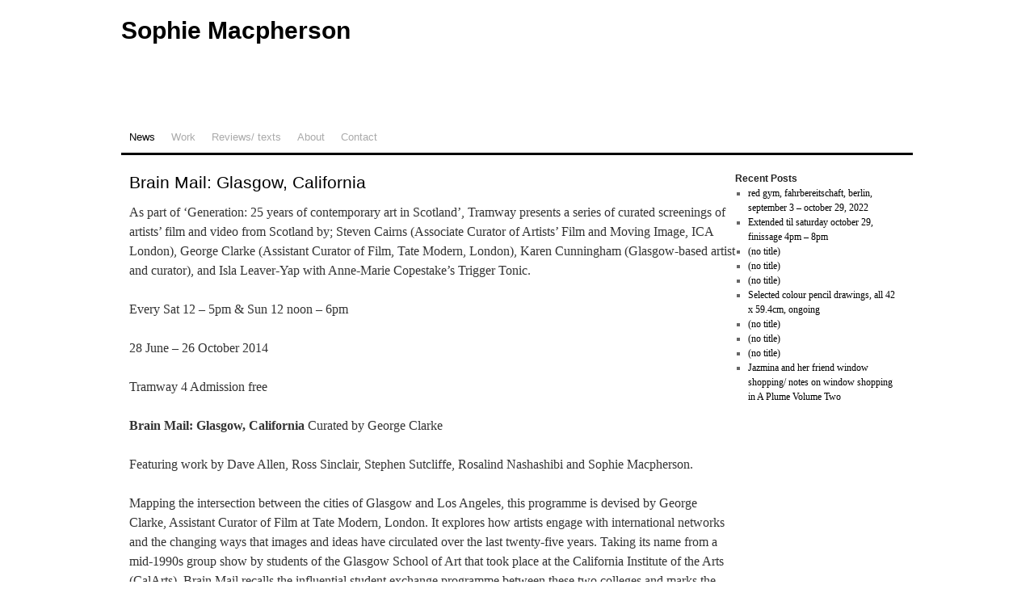

--- FILE ---
content_type: text/css
request_url: https://www.sophiemacpherson.net/wp-content/themes/zoomres/media.css?ver=6.9
body_size: 1622
content:
/*
Notes: You shouldn't really have to mess with anything down here. Unless you are drastically changing the theme.
	
/* --------------------------------------------------------*/
/*-----------------MMMMM----------MMMMM----E---------------*/
/*-----------------MMMMMM--------MMMMMM------D-------------*/
/*-----------------MMMMMMM------MMMMMMM----Q---I-----------*/
/*-----------------MMMMMMMM----MMMMMMMM------U---A---------*/
/*-----------------MMMMMMMMM--MMMMMMMMM--------E-----------*/
/*-----------------MMMM-MMMMMMMMMM-MMMM----------R---------*/
/*-----------------MMMM--MMMMMMMM--MMMM------------I-------*/
/*-----------------MMMM---MMMMMM---MMMM--------------E-----*/
/*-----------------MMMM----MMMM----MMMM----------------S---*/
/*-----------------MMMM------------MMMM--------------------*/
/*-----------------MMMM------------MMMM--------------------*/
/*-----------------MMMM------------MMMM--------------------*/
/*-----------------MMMM------------MMMM--------------------*/
/*-----------------MMMM------------MMMM--------------------*/
/* --------------------------------------------------------*/

@media only screen and (min-width: 481px) and (max-width: 1024px){
	#wrapper {
		margin: 20px auto;
		width: 95%;
	}
	  
	#access,
	#access .menu-header,
	div.menu,
	#colophon,
	#branding,
	#main,
	#footer {
	    margin: 0 auto;
	    width: 100%;
	}
	#access .menu-header,
	div.menu ul {
		display:block;
	}
	  
	#branding {
		overflow: hidden;
	}
	
	/*
	LAYOUT: Responsive Images & Video
	DESCRIPTION: Responsive.
	*/
	#content img {
		margin: 0;
		height: auto;
		max-width: 100%;
		width: auto;
	}
	
	img, object, embed, iframe, #content .wp-caption {
		max-width: 100%;
		height:auto;
	}
	
	#content .wp-caption img {
		max-width: 95%;
	}
	  
	/*
	LAYOUT: Two columns
	DESCRIPTION: Responsive.
	980 = 760 + 220
	100% = 77.5510204082% + 22.4489795918%
	100% = 22.4489795918% + 55.1020408163% + 22.4489795918%
	*/
	
	#container {
		float: left;
		width: 100%;
	}
	#content {
		width: 77.5510204082%;
		margin: 0 22.4489795918% 0 0;
	}
	#primary,
	#secondary {
		overflow: hidden;
		width: 22.4489795918% /* 220px / 980px */ 
	}
	.page-template-sidebar-page-php #container {
		float: right;
	}
	.page-template-sidebar-page-php #content {
		width: 77.5510204082%;
		margin: 0 0 0 22.4489795918%;
	}

	.page-template-sidebar-page-sidebar-php #container {
		float:left;
		width: 55.1020408163%;
		margin: 0;
	}
	.page-template-sidebar-page-sidebar-php #content {
		width: 100%;
		margin: 0;
	}
	.page-template-sidebar-page-sidebar-php #primary,
	.page-template-sidebar-page-sidebar-php #secondary {
		float:left;
		overflow: hidden;
		width: 22.4489795918% /* 220px / 980px */ 
	}
	
	#site-title, #site-info {
		width:77.5510204082% /* 220px / 980px */
	}
	
	#footer-widget-area .widget-area,
	#site-description  {
		width: 22.4489795918%; /* 220px / 980px */ 
		margin-right:0;
	}

} /* This belongs here. It goes to @media only screen and (min-width: 481px) and (max-width: 1024px) */

@media screen and (max-width: 660px) {
	#wrapper {
		margin: 20px auto;
		width: 95%;
	}
	
	#access,
	#access .menu-header,
	div.menu,
	div.menu ul li,
	#colophon,
	#branding,
	#main,
	#footer {
		margin: 0 auto;
		width: 100%;
	}
	/*#access .menu-header,
	div.menu ul {
		display:none;
	}*/
	#access .menu-header ul,
	div.menu ul {
		display:none;
	}
	#access .menu-header ul.toggled-on,
	div.menu ul.toggled-on {
		display:block;
	}
	#access .menu-header li:hover,
	div.menu li:hover {
		box-shadow: none;
		-moz-box-shadow:  none;
		-webkit-box-shadow:  none;
	}
	#access ul ul,
	#access ul.toggled-on ul {
		box-shadow: none;
		-moz-box-shadow:  none;
		-webkit-box-shadow:  none;
		position:static;
		display: block;
		margin-left: 10px;
		float: none;
		width: 100%;
	}
	#access ul ul a {
		width: auto;
		background:none;
	}
	#access li:hover > a,
	#access ul ul :hover > a {
		background:none;
	}
	.menu-toggle {
		padding: 6px 10px;
		font-size: 11px;
		font-weight: normal;
		color: #7c7c7c;
		cursor: pointer;
		display: inline-block;
		background-color: #e6e6e6;
		background-repeat: repeat-x;
		background-image: -moz-linear-gradient(top, #f4f4f4, #e6e6e6);
		background-image: -ms-linear-gradient(top, #f4f4f4, #e6e6e6);
		background-image: -webkit-linear-gradient(top, #f4f4f4, #e6e6e6);
		background-image: -o-linear-gradient(top, #f4f4f4, #e6e6e6);
		background-image: linear-gradient(top, #f4f4f4, #e6e6e6);
		border: 1px solid #d2d2d2;
		border-radius: 3px;
		box-shadow: 0 1px 2px rgba(64, 64, 64, 0.1);
	}
	.menu-toggle:hover {
		color: #5e5e5e;
		background-color: #ebebeb;
		background-repeat: repeat-x;
		background-image: -moz-linear-gradient(top, #f9f9f9, #ebebeb);
		background-image: -ms-linear-gradient(top, #f9f9f9, #ebebeb);
		background-image: -webkit-linear-gradient(top, #f9f9f9, #ebebeb);
		background-image: -o-linear-gradient(top, #f9f9f9, #ebebeb);
		background-image: linear-gradient(top, #f9f9f9, #ebebeb);
	}
	.menu-toggle:active,
	.menu-toggle.toggled-on {
		color: #757575;
		background-color: #e1e1e1;
		background-repeat: repeat-x;
		background-image: -moz-linear-gradient(top, #ebebeb, #e1e1e1);
		background-image: -ms-linear-gradient(top, #ebebeb, #e1e1e1);
		background-image: -webkit-linear-gradient(top, #ebebeb, #e1e1e1);
		background-image: -o-linear-gradient(top, #ebebeb, #e1e1e1);
		background-image: linear-gradient(top, #ebebeb, #e1e1e1);
		box-shadow: inset 0 0 8px 2px #c6c6c6, 0 1px 0 0 #f4f4f4;
		border-color: transparent;
	}
	
	#branding  {
		overflow:hidden;
	}
	
	#site-title {
		width: 100%;
	}
	
	#container {
		float: left;
		width: 100%;
		overflow: auto;
	}
	#content {
		width: 100%;
		margin: 0;
	}
	#primary,
	#secondary {
		float: left;
		overflow: hidden;
		width: 100%;
	}
	#secondary {
		clear: left;
	}
	.page-template-sidebar-page-php #container {
		float: right;
		width: 100%;
		overflow: auto;
	}
	.page-template-sidebar-page-php #content {
		width: 100%;
		margin: 0;
	}
	.page-template-sidebar-page-sidebar-php #container {
		width: 100%;
	}
	.page-template-sidebar-page-sidebar-php #content {
	}
	.page-template-sidebar-page-sidebar-php #primary {
	}
	.page-template-sidebar-page-sidebar-php #secondary {
	}
	
	#site-description, #site-info, #site-title {
		clear: left;
		float: left;
		width: 100%;
		padding: 0;
		margin: 0;
	}
	#footer-widget-area .widget-area  {
		width: 100%; /* 220px / 980px */ 
		margin-right:0;
	}
	
	/*
	LAYOUT: Responsive Images
	DESCRIPTION: Responsive.
	*/
	  
	#content img {
		margin: 0;
		height: auto;
		max-width: 100%;
		width: auto;
	}
	
	img, object, embed, #content .wp-caption {
		max-width: 100%;
		height:auto;
	}
	
	#content .wp-caption{
		width: 100%;
	}
	
	#content .wp-caption img{
		max-width: 90%;
	}
	
	#content .wp-caption.alignleft{
		float: left;
	}
	#content .wp-caption.alignright{
		float: right;
	}
	#content .alignleft,
	#content img.alignleft {
		display: block;
		float: none;
		margin: 0px auto;
		padding: 0px 0px 5px 0px;
	}
	#content .alignright,
	#content img.alignright {
		display: block;
		float: none;
		margin: 0px auto;
		padding: 0px 0px 5px 0px;
	}

} /* @media screen and (max-width: 660px) */


/*
/* Falls weitere ScreenMediaLayouts
/*

/* Media = iPad orientation: landscape */

@media only screen and (min-device-width: 481px) and (max-device-width: 1024px) and (orientation:landscape) {
	
}

/* Media = iPad orientation: portrait */

@media only screen and (min-device-width: 481px) and (max-device-width: 1024px) and (orientation:portrait) {

}

/* Media = Mobile - iPhone */

@media handheld, only screen and (max-device-width: 480px) {
	iframe, object, embed{
		width: 100%;
		height: auto;
	}
	#content pre {
		font-size: 60%;
		overflow: hidden;
		padding: 1em;
	}
	
	#content code {
		font-size: 50%;
		margin-bottom: 24px;
	}
}
	
/* Media = Mobile - All Others - orientation:portrait */

@media handheld, only screen and (max-device-width: 480px) and (orientation:portrait) {
	iframe, object, embed{
		width: 100%;
		height: auto;
	}
	
	#content pre {
		font-size: 80%;
		overflow: hidden;
		padding: 1em;
	}

	#content code {
		font-size: 50%;
		margin-bottom: 24px;
	}
}

/* Media = Mobile - All Others - orientation:landscape */

@media handheld, only screen and (max-device-width: 767px) and (orientation:landscape) {
	iframe, object, embed{
		width: 100%;
		height: auto;
	}
}

/* =Print Style
-------------------------------------------------------------- */

@media print {
	body {
		background: none !important;
	}
	#wrapper {
		clear: both !important;
		display: block !important;
		float: none !important;
		position: relative !important;
	}
	#header {
		border-bottom: 2pt solid #000;
		padding-bottom: 18pt;
	}
	#colophon {
		border-top: 2pt solid #000;
	}
	#site-title,
	#site-description {
		float: none;
		line-height: 1.4em;
		margin: 0;
		padding: 0;
	}
	#site-title {
		font-size: 13pt;
	}
	.entry-content {
		font-size: 14pt;
		line-height: 1.6em;
	}
	.entry-title {
		font-size: 21pt;
	}
	#access,
	#branding img,
	#respond,
	.comment-edit-link,
	.edit-link,
	.navigation,
	.page-link,
	.widget-area {
		display: none !important;
	}
	#container,
	#header,
	#footer {
		margin: 0;
		width: 100%;
	}
	#content,
	.one-column #content {
		margin: 24pt 0 0;
		width: 100%;
	}
	.wp-caption p {
		font-size: 11pt;
	}
	#site-info,
	#site-generator {
		float: none;
		width: auto;
	}
	#colophon {
		width: auto;
	}
	img#wpstats {
		display: none;
	}
	#site-generator a {
		margin: 0;
		padding: 0;
	}
	#entry-author-info {
		border: 1px solid #e7e7e7;
	}
	#main {
		display: inline;
	}
	.home .sticky {
		border: none;
	}
}

--- FILE ---
content_type: text/css
request_url: https://www.sophiemacpherson.net/wp-content/themes/zoomres/reset.css
body_size: 56
content:
* {	margin: 0px;	padding: 0px;}img {	display: block;	vertical-align:bottom;}a img {	border: none;}:focus {	outline:none;}table {	border-collapse:collapse;	border-spacing:0;}ol, ul {	list-style:none;}h1, h2, h3, h4, h5, h6 {	font-size:100%;	font-weight:normal;}

--- FILE ---
content_type: application/javascript
request_url: https://www.sophiemacpherson.net/wp-content/themes/zoomres/js/general.js?ver=1.0.0
body_size: 103
content:

/* STANDARDS */


/* TOGGLER Menu */

/*jQuery(document).ready(function($) {
	$( '.menu-toggle' ).click(function() {
		$( 'div.menu ul' ).toggle( 'fast', function() {
			$('.menu-toggle').onclick = function() {
			};
		});
	});
});
*/
( function() {
	var nav = document.getElementById( 'access' ), button, menu;
	if ( ! nav )
		return;
	button = nav.getElementsByTagName( 'h3' )[0];
	menu   = nav.getElementsByTagName( 'ul' )[0];
	if ( ! button )
		return;

	// Hide button if menu is missing or empty.
	if ( ! menu || ! menu.childNodes.length ) {
		button.style.display = 'none';
		return;
	}

	button.onclick = function() {
		if ( -1 == menu.className.indexOf( 'nav-menu' ) )
			menu.className = 'nav-menu';

		if ( -1 != button.className.indexOf( 'toggled-on' ) ) {
			button.className = button.className.replace( ' toggled-on', '' );
			menu.className = menu.className.replace( ' toggled-on', '' );
		} else {
			button.className += ' toggled-on';
			menu.className += ' toggled-on';
		}
	};
} )();

jQuery(document).ready(function(){
})